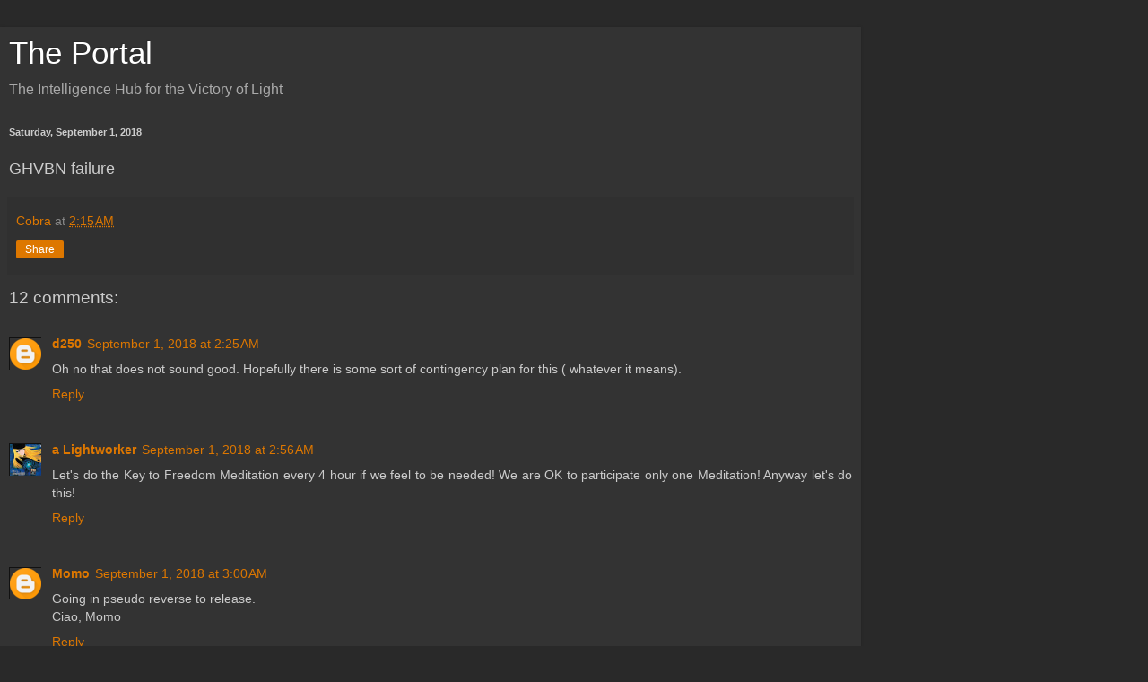

--- FILE ---
content_type: text/html; charset=UTF-8
request_url: https://2012portal.blogspot.com/2018/09/blog-post.html?showComment=1535793939795&m=1
body_size: 12843
content:
<!DOCTYPE html>
<html class='v2' dir='ltr' lang='en'>
<head>
<link href='https://www.blogger.com/static/v1/widgets/3772415480-widget_css_mobile_2_bundle.css' rel='stylesheet' type='text/css'/>
<meta content='width=device-width,initial-scale=1.0,minimum-scale=1.0,maximum-scale=1.0' name='viewport'/>
<meta content='text/html; charset=UTF-8' http-equiv='Content-Type'/>
<meta content='blogger' name='generator'/>
<link href='https://2012portal.blogspot.com/favicon.ico' rel='icon' type='image/x-icon'/>
<link href='http://2012portal.blogspot.com/2018/09/blog-post.html' rel='canonical'/>
<link rel="alternate" type="application/atom+xml" title="The Portal - Atom" href="https://2012portal.blogspot.com/feeds/posts/default" />
<link rel="alternate" type="application/rss+xml" title="The Portal - RSS" href="https://2012portal.blogspot.com/feeds/posts/default?alt=rss" />
<link rel="service.post" type="application/atom+xml" title="The Portal - Atom" href="https://www.blogger.com/feeds/5523850418698260826/posts/default" />

<link rel="alternate" type="application/atom+xml" title="The Portal - Atom" href="https://2012portal.blogspot.com/feeds/3398743147049797306/comments/default" />
<!--Can't find substitution for tag [blog.ieCssRetrofitLinks]-->
<meta content='http://2012portal.blogspot.com/2018/09/blog-post.html' property='og:url'/>
<meta content='The Portal' property='og:title'/>
<meta content=' GHVBN failure  ' property='og:description'/>
<title>The Portal</title>
<style id='page-skin-1' type='text/css'><!--
/*
-----------------------------------------------
Blogger Template Style
Name:     Simple
Designer: Blogger
URL:      www.blogger.com
----------------------------------------------- */
/* Content
----------------------------------------------- */
body {
font: normal normal 12px Arial, Tahoma, Helvetica, FreeSans, sans-serif;
color: #cccccc;
background: #292929 none repeat scroll top left;
padding: 0 10px 10px 10px;
}
html body .region-inner {
min-width: 0;
max-width: 100%;
width: auto;
}
h2 {
font-size: 22px;
}
a:link {
text-decoration:none;
color: #dd7700;
}
a:visited {
text-decoration:none;
color: #cc6600;
}
a:hover {
text-decoration:underline;
color: #cc6600;
}
.body-fauxcolumn-outer .fauxcolumn-inner {
background: transparent none repeat scroll top left;
_background-image: none;
}
.body-fauxcolumn-outer .cap-top {
position: absolute;
z-index: 1;
height: 400px;
width: 100%;
}
.body-fauxcolumn-outer .cap-top .cap-left {
width: 100%;
background: transparent none repeat-x scroll top left;
_background-image: none;
}
.content-outer {
-moz-box-shadow: 0 0 10px rgba(0, 0, 0, .15);
-webkit-box-shadow: 0 0 5px rgba(0, 0, 0, .15);
-goog-ms-box-shadow: 0 0 10px #333333;
box-shadow: 0 0 10px rgba(0, 0, 0, .15);
margin-bottom: 1px;
}
.content-inner {
padding: 10px 10px;
}
.content-inner {
background-color: #333333;
}
/* Header
----------------------------------------------- */
.header-outer {
background: transparent none repeat-x scroll 0 -400px;
_background-image: none;
}
.Header h1 {
font: normal normal 60px Arial, Tahoma, Helvetica, FreeSans, sans-serif;
color: #ffffff;
text-shadow: -1px -1px 1px rgba(0, 0, 0, .2);
}
.Header h1 a {
color: #ffffff;
}
.Header .description {
font-size: 140%;
color: #aaaaaa;
}
.header-inner .Header .titlewrapper {
padding: 22px 30px;
}
.header-inner .Header .descriptionwrapper {
padding: 0 30px;
}
/* Tabs
----------------------------------------------- */
.tabs-inner .section:first-child {
border-top: 1px solid #333333;
}
.tabs-inner .section:first-child ul {
margin-top: -1px;
border-top: 1px solid #333333;
border-left: 0 solid #333333;
border-right: 0 solid #333333;
}
.tabs-inner .widget ul {
background: #222222 none repeat-x scroll 0 -800px;
_background-image: none;
border-bottom: 1px solid #333333;
margin-top: 0;
margin-left: -30px;
margin-right: -30px;
}
.tabs-inner .widget li a {
display: inline-block;
padding: .6em 1em;
font: normal normal 14px Arial, Tahoma, Helvetica, FreeSans, sans-serif;
color: #999999;
border-left: 1px solid #333333;
border-right: 0 solid #333333;
}
.tabs-inner .widget li:first-child a {
border-left: none;
}
.tabs-inner .widget li.selected a, .tabs-inner .widget li a:hover {
color: #ffffff;
background-color: #000000;
text-decoration: none;
}
/* Columns
----------------------------------------------- */
.main-outer {
border-top: 0 solid #404040;
}
.fauxcolumn-left-outer .fauxcolumn-inner {
border-right: 1px solid #404040;
}
.fauxcolumn-right-outer .fauxcolumn-inner {
border-left: 1px solid #404040;
}
/* Headings
----------------------------------------------- */
div.widget > h2,
div.widget h2.title {
margin: 0 0 1em 0;
font: normal bold 11px Arial, Tahoma, Helvetica, FreeSans, sans-serif;
color: #ffffff;
}
/* Widgets
----------------------------------------------- */
.widget .zippy {
color: #999999;
text-shadow: 2px 2px 1px rgba(0, 0, 0, .1);
}
.widget .popular-posts ul {
list-style: none;
}
/* Posts
----------------------------------------------- */
h2.date-header {
font: normal bold 11px Arial, Tahoma, Helvetica, FreeSans, sans-serif;
}
.date-header span {
background-color: transparent;
color: #cccccc;
padding: inherit;
letter-spacing: inherit;
margin: inherit;
}
.main-inner {
padding-top: 30px;
padding-bottom: 30px;
}
.main-inner .column-center-inner {
padding: 0 15px;
}
.main-inner .column-center-inner .section {
margin: 0 15px;
}
.post {
margin: 0 0 25px 0;
}
h3.post-title, .comments h4 {
font: normal normal 22px Arial, Tahoma, Helvetica, FreeSans, sans-serif;
margin: .75em 0 0;
}
.post-body {
font-size: 110%;
line-height: 1.4;
position: relative;
}
.post-body img, .post-body .tr-caption-container, .Profile img, .Image img,
.BlogList .item-thumbnail img {
padding: 0;
background: #111111;
border: 1px solid #111111;
-moz-box-shadow: 1px 1px 5px rgba(0, 0, 0, .1);
-webkit-box-shadow: 1px 1px 5px rgba(0, 0, 0, .1);
box-shadow: 1px 1px 5px rgba(0, 0, 0, .1);
}
.post-body img, .post-body .tr-caption-container {
padding: 1px;
}
.post-body .tr-caption-container {
color: #cccccc;
}
.post-body .tr-caption-container img {
padding: 0;
background: transparent;
border: none;
-moz-box-shadow: 0 0 0 rgba(0, 0, 0, .1);
-webkit-box-shadow: 0 0 0 rgba(0, 0, 0, .1);
box-shadow: 0 0 0 rgba(0, 0, 0, .1);
}
.post-header {
margin: 0 0 1.5em;
line-height: 1.6;
font-size: 90%;
}
.post-footer {
margin: 20px -2px 0;
padding: 5px 10px;
color: #888888;
background-color: #303030;
border-bottom: 1px solid #444444;
line-height: 1.6;
font-size: 90%;
}
#comments .comment-author {
padding-top: 1.5em;
border-top: 1px solid #404040;
background-position: 0 1.5em;
}
#comments .comment-author:first-child {
padding-top: 0;
border-top: none;
}
.avatar-image-container {
margin: .2em 0 0;
}
#comments .avatar-image-container img {
border: 1px solid #111111;
}
/* Comments
----------------------------------------------- */
.comments .comments-content .icon.blog-author {
background-repeat: no-repeat;
background-image: url([data-uri]);
}
.comments .comments-content .loadmore a {
border-top: 1px solid #999999;
border-bottom: 1px solid #999999;
}
.comments .comment-thread.inline-thread {
background-color: #303030;
}
.comments .continue {
border-top: 2px solid #999999;
}
/* Accents
---------------------------------------------- */
.section-columns td.columns-cell {
border-left: 1px solid #404040;
}
.blog-pager {
background: transparent none no-repeat scroll top center;
}
.blog-pager-older-link, .home-link,
.blog-pager-newer-link {
background-color: #333333;
padding: 5px;
}
.footer-outer {
border-top: 0 dashed #bbbbbb;
}
/* Mobile
----------------------------------------------- */
body.mobile  {
background-size: auto;
}
.mobile .body-fauxcolumn-outer {
background: transparent none repeat scroll top left;
}
.mobile .body-fauxcolumn-outer .cap-top {
background-size: 100% auto;
}
.mobile .content-outer {
-webkit-box-shadow: 0 0 3px rgba(0, 0, 0, .15);
box-shadow: 0 0 3px rgba(0, 0, 0, .15);
}
.mobile .tabs-inner .widget ul {
margin-left: 0;
margin-right: 0;
}
.mobile .post {
margin: 0;
}
.mobile .main-inner .column-center-inner .section {
margin: 0;
}
.mobile .date-header span {
padding: 0.1em 10px;
margin: 0 -10px;
}
.mobile h3.post-title {
margin: 0;
}
.mobile .blog-pager {
background: transparent none no-repeat scroll top center;
}
.mobile .footer-outer {
border-top: none;
}
.mobile .main-inner, .mobile .footer-inner {
background-color: #333333;
}
.mobile-index-contents {
color: #cccccc;
}
.mobile-link-button {
background-color: #dd7700;
}
.mobile-link-button a:link, .mobile-link-button a:visited {
color: #ffffff;
}
.mobile .tabs-inner .section:first-child {
border-top: none;
}
.mobile .tabs-inner .PageList .widget-content {
background-color: #000000;
color: #ffffff;
border-top: 1px solid #333333;
border-bottom: 1px solid #333333;
}
.mobile .tabs-inner .PageList .widget-content .pagelist-arrow {
border-left: 1px solid #333333;
}

--></style>
<style id='template-skin-1' type='text/css'><!--
body {
min-width: 960px;
}
.content-outer, .content-fauxcolumn-outer, .region-inner {
min-width: 960px;
max-width: 960px;
_width: 960px;
}
.main-inner .columns {
padding-left: 0;
padding-right: 0;
}
.main-inner .fauxcolumn-center-outer {
left: 0;
right: 0;
/* IE6 does not respect left and right together */
_width: expression(this.parentNode.offsetWidth -
parseInt("0") -
parseInt("0") + 'px');
}
.main-inner .fauxcolumn-left-outer {
width: 0;
}
.main-inner .fauxcolumn-right-outer {
width: 0;
}
.main-inner .column-left-outer {
width: 0;
right: 100%;
margin-left: -0;
}
.main-inner .column-right-outer {
width: 0;
margin-right: -0;
}
#layout {
min-width: 0;
}
#layout .content-outer {
min-width: 0;
width: 800px;
}
#layout .region-inner {
min-width: 0;
width: auto;
}
body#layout div.add_widget {
padding: 8px;
}
body#layout div.add_widget a {
margin-left: 32px;
}
--></style>
<link href='https://www.blogger.com/dyn-css/authorization.css?targetBlogID=5523850418698260826&amp;zx=4ed96b05-5018-4572-bf49-5e7195bd2bf6' media='none' onload='if(media!=&#39;all&#39;)media=&#39;all&#39;' rel='stylesheet'/><noscript><link href='https://www.blogger.com/dyn-css/authorization.css?targetBlogID=5523850418698260826&amp;zx=4ed96b05-5018-4572-bf49-5e7195bd2bf6' rel='stylesheet'/></noscript>
<meta name='google-adsense-platform-account' content='ca-host-pub-1556223355139109'/>
<meta name='google-adsense-platform-domain' content='blogspot.com'/>

<!-- data-ad-client=ca-pub-0211991092795331 -->

</head>
<body class='loading mobile variant-dark'>
<div class='navbar section' id='navbar' name='Navbar'><div class='widget Navbar' data-version='1' id='Navbar1'><script type="text/javascript">
    function setAttributeOnload(object, attribute, val) {
      if(window.addEventListener) {
        window.addEventListener('load',
          function(){ object[attribute] = val; }, false);
      } else {
        window.attachEvent('onload', function(){ object[attribute] = val; });
      }
    }
  </script>
<script type="text/javascript">
(function() {
var script = document.createElement('script');
script.type = 'text/javascript';
script.src = '//pagead2.googlesyndication.com/pagead/js/google_top_exp.js';
var head = document.getElementsByTagName('head')[0];
if (head) {
head.appendChild(script);
}})();
</script>
</div></div>
<div class='body-fauxcolumns'>
<div class='fauxcolumn-outer body-fauxcolumn-outer'>
<div class='cap-top'>
<div class='cap-left'></div>
<div class='cap-right'></div>
</div>
<div class='fauxborder-left'>
<div class='fauxborder-right'></div>
<div class='fauxcolumn-inner'>
</div>
</div>
<div class='cap-bottom'>
<div class='cap-left'></div>
<div class='cap-right'></div>
</div>
</div>
</div>
<div class='content'>
<div class='content-fauxcolumns'>
<div class='fauxcolumn-outer content-fauxcolumn-outer'>
<div class='cap-top'>
<div class='cap-left'></div>
<div class='cap-right'></div>
</div>
<div class='fauxborder-left'>
<div class='fauxborder-right'></div>
<div class='fauxcolumn-inner'>
</div>
</div>
<div class='cap-bottom'>
<div class='cap-left'></div>
<div class='cap-right'></div>
</div>
</div>
</div>
<div class='content-outer'>
<div class='content-cap-top cap-top'>
<div class='cap-left'></div>
<div class='cap-right'></div>
</div>
<div class='fauxborder-left content-fauxborder-left'>
<div class='fauxborder-right content-fauxborder-right'></div>
<div class='content-inner'>
<header>
<div class='header-outer'>
<div class='header-cap-top cap-top'>
<div class='cap-left'></div>
<div class='cap-right'></div>
</div>
<div class='fauxborder-left header-fauxborder-left'>
<div class='fauxborder-right header-fauxborder-right'></div>
<div class='region-inner header-inner'>
<div class='header section' id='header' name='Header'><div class='widget Header' data-version='1' id='Header1'>
<div id='header-inner'>
<div class='titlewrapper' style='background: transparent'>
<h1 class='title' style='background: transparent; border-width: 0px'>
<a href='https://2012portal.blogspot.com/?m=1'>
The Portal
</a>
</h1>
</div>
<div class='descriptionwrapper'>
<p class='description'><span>The Intelligence Hub for the Victory of Light </span></p>
</div>
</div>
</div></div>
</div>
</div>
<div class='header-cap-bottom cap-bottom'>
<div class='cap-left'></div>
<div class='cap-right'></div>
</div>
</div>
</header>
<div class='tabs-outer'>
<div class='tabs-cap-top cap-top'>
<div class='cap-left'></div>
<div class='cap-right'></div>
</div>
<div class='fauxborder-left tabs-fauxborder-left'>
<div class='fauxborder-right tabs-fauxborder-right'></div>
<div class='region-inner tabs-inner'>
<div class='tabs no-items section' id='crosscol' name='Cross-Column'></div>
<div class='tabs no-items section' id='crosscol-overflow' name='Cross-Column 2'></div>
</div>
</div>
<div class='tabs-cap-bottom cap-bottom'>
<div class='cap-left'></div>
<div class='cap-right'></div>
</div>
</div>
<div class='main-outer'>
<div class='main-cap-top cap-top'>
<div class='cap-left'></div>
<div class='cap-right'></div>
</div>
<div class='fauxborder-left main-fauxborder-left'>
<div class='fauxborder-right main-fauxborder-right'></div>
<div class='region-inner main-inner'>
<div class='columns fauxcolumns'>
<div class='fauxcolumn-outer fauxcolumn-center-outer'>
<div class='cap-top'>
<div class='cap-left'></div>
<div class='cap-right'></div>
</div>
<div class='fauxborder-left'>
<div class='fauxborder-right'></div>
<div class='fauxcolumn-inner'>
</div>
</div>
<div class='cap-bottom'>
<div class='cap-left'></div>
<div class='cap-right'></div>
</div>
</div>
<div class='fauxcolumn-outer fauxcolumn-left-outer'>
<div class='cap-top'>
<div class='cap-left'></div>
<div class='cap-right'></div>
</div>
<div class='fauxborder-left'>
<div class='fauxborder-right'></div>
<div class='fauxcolumn-inner'>
</div>
</div>
<div class='cap-bottom'>
<div class='cap-left'></div>
<div class='cap-right'></div>
</div>
</div>
<div class='fauxcolumn-outer fauxcolumn-right-outer'>
<div class='cap-top'>
<div class='cap-left'></div>
<div class='cap-right'></div>
</div>
<div class='fauxborder-left'>
<div class='fauxborder-right'></div>
<div class='fauxcolumn-inner'>
</div>
</div>
<div class='cap-bottom'>
<div class='cap-left'></div>
<div class='cap-right'></div>
</div>
</div>
<!-- corrects IE6 width calculation -->
<div class='columns-inner'>
<div class='column-center-outer'>
<div class='column-center-inner'>
<div class='main section' id='main' name='Main'><div class='widget Blog' data-version='1' id='Blog1'>
<div class='blog-posts hfeed'>
<div class='date-outer'>
<h2 class='date-header'><span>Saturday, September 1, 2018</span></h2>
<div class='date-posts'>
<div class='post-outer'>
<div class='post hentry uncustomized-post-template' itemscope='itemscope' itemtype='http://schema.org/BlogPosting'>
<meta content='5523850418698260826' itemprop='blogId'/>
<meta content='3398743147049797306' itemprop='postId'/>
<a name='3398743147049797306'></a>
<div class='post-header'>
<div class='post-header-line-1'></div>
</div>
<div class='post-body entry-content' id='post-body-3398743147049797306' itemprop='articleBody'>
<div dir="ltr" style="text-align: left;" trbidi="on">
<span style="font-size: large;"><span style="font-family: Arial, Helvetica, sans-serif;">GHVBN failure</span></span></div>
<div style='clear: both;'></div>
</div>
<div class='post-footer'>
<div class='post-footer-line post-footer-line-1'>
<span class='post-author vcard'>
<span class='fn' itemprop='author' itemscope='itemscope' itemtype='http://schema.org/Person'>
<meta content='https://www.blogger.com/profile/17475861052651288889' itemprop='url'/>
<a href='https://www.blogger.com/profile/17475861052651288889' rel='author' title='author profile'>
<span itemprop='name'>Cobra</span>
</a>
</span>
</span>
<span class='post-timestamp'>
at
<meta content='http://2012portal.blogspot.com/2018/09/blog-post.html' itemprop='url'/>
<a class='timestamp-link' href='https://2012portal.blogspot.com/2018/09/blog-post.html?m=1' rel='bookmark' title='permanent link'><abbr class='published' itemprop='datePublished' title='2018-09-01T02:15:00-07:00'>2:15&#8239;AM</abbr></a>
</span>
<span class='post-comment-link'>
</span>
</div>
<div class='post-footer-line post-footer-line-2'>
<div class='mobile-link-button goog-inline-block' id='mobile-share-button'>
<a href='javascript:void(0);'>Share</a>
</div>
</div>
</div>
</div>
<div class='comments' id='comments'>
<a name='comments'></a>
<h4>12 comments:</h4>
<div class='comments-content'>
<script async='async' src='' type='text/javascript'></script>
<script type='text/javascript'>
    (function() {
      var items = null;
      var msgs = null;
      var config = {};

// <![CDATA[
      var cursor = null;
      if (items && items.length > 0) {
        cursor = parseInt(items[items.length - 1].timestamp) + 1;
      }

      var bodyFromEntry = function(entry) {
        var text = (entry &&
                    ((entry.content && entry.content.$t) ||
                     (entry.summary && entry.summary.$t))) ||
            '';
        if (entry && entry.gd$extendedProperty) {
          for (var k in entry.gd$extendedProperty) {
            if (entry.gd$extendedProperty[k].name == 'blogger.contentRemoved') {
              return '<span class="deleted-comment">' + text + '</span>';
            }
          }
        }
        return text;
      }

      var parse = function(data) {
        cursor = null;
        var comments = [];
        if (data && data.feed && data.feed.entry) {
          for (var i = 0, entry; entry = data.feed.entry[i]; i++) {
            var comment = {};
            // comment ID, parsed out of the original id format
            var id = /blog-(\d+).post-(\d+)/.exec(entry.id.$t);
            comment.id = id ? id[2] : null;
            comment.body = bodyFromEntry(entry);
            comment.timestamp = Date.parse(entry.published.$t) + '';
            if (entry.author && entry.author.constructor === Array) {
              var auth = entry.author[0];
              if (auth) {
                comment.author = {
                  name: (auth.name ? auth.name.$t : undefined),
                  profileUrl: (auth.uri ? auth.uri.$t : undefined),
                  avatarUrl: (auth.gd$image ? auth.gd$image.src : undefined)
                };
              }
            }
            if (entry.link) {
              if (entry.link[2]) {
                comment.link = comment.permalink = entry.link[2].href;
              }
              if (entry.link[3]) {
                var pid = /.*comments\/default\/(\d+)\?.*/.exec(entry.link[3].href);
                if (pid && pid[1]) {
                  comment.parentId = pid[1];
                }
              }
            }
            comment.deleteclass = 'item-control blog-admin';
            if (entry.gd$extendedProperty) {
              for (var k in entry.gd$extendedProperty) {
                if (entry.gd$extendedProperty[k].name == 'blogger.itemClass') {
                  comment.deleteclass += ' ' + entry.gd$extendedProperty[k].value;
                } else if (entry.gd$extendedProperty[k].name == 'blogger.displayTime') {
                  comment.displayTime = entry.gd$extendedProperty[k].value;
                }
              }
            }
            comments.push(comment);
          }
        }
        return comments;
      };

      var paginator = function(callback) {
        if (hasMore()) {
          var url = config.feed + '?alt=json&v=2&orderby=published&reverse=false&max-results=50';
          if (cursor) {
            url += '&published-min=' + new Date(cursor).toISOString();
          }
          window.bloggercomments = function(data) {
            var parsed = parse(data);
            cursor = parsed.length < 50 ? null
                : parseInt(parsed[parsed.length - 1].timestamp) + 1
            callback(parsed);
            window.bloggercomments = null;
          }
          url += '&callback=bloggercomments';
          var script = document.createElement('script');
          script.type = 'text/javascript';
          script.src = url;
          document.getElementsByTagName('head')[0].appendChild(script);
        }
      };
      var hasMore = function() {
        return !!cursor;
      };
      var getMeta = function(key, comment) {
        if ('iswriter' == key) {
          var matches = !!comment.author
              && comment.author.name == config.authorName
              && comment.author.profileUrl == config.authorUrl;
          return matches ? 'true' : '';
        } else if ('deletelink' == key) {
          return config.baseUri + '/comment/delete/'
               + config.blogId + '/' + comment.id;
        } else if ('deleteclass' == key) {
          return comment.deleteclass;
        }
        return '';
      };

      var replybox = null;
      var replyUrlParts = null;
      var replyParent = undefined;

      var onReply = function(commentId, domId) {
        if (replybox == null) {
          // lazily cache replybox, and adjust to suit this style:
          replybox = document.getElementById('comment-editor');
          if (replybox != null) {
            replybox.height = '250px';
            replybox.style.display = 'block';
            replyUrlParts = replybox.src.split('#');
          }
        }
        if (replybox && (commentId !== replyParent)) {
          replybox.src = '';
          document.getElementById(domId).insertBefore(replybox, null);
          replybox.src = replyUrlParts[0]
              + (commentId ? '&parentID=' + commentId : '')
              + '#' + replyUrlParts[1];
          replyParent = commentId;
        }
      };

      var hash = (window.location.hash || '#').substring(1);
      var startThread, targetComment;
      if (/^comment-form_/.test(hash)) {
        startThread = hash.substring('comment-form_'.length);
      } else if (/^c[0-9]+$/.test(hash)) {
        targetComment = hash.substring(1);
      }

      // Configure commenting API:
      var configJso = {
        'maxDepth': config.maxThreadDepth
      };
      var provider = {
        'id': config.postId,
        'data': items,
        'loadNext': paginator,
        'hasMore': hasMore,
        'getMeta': getMeta,
        'onReply': onReply,
        'rendered': true,
        'initComment': targetComment,
        'initReplyThread': startThread,
        'config': configJso,
        'messages': msgs
      };

      var render = function() {
        if (window.goog && window.goog.comments) {
          var holder = document.getElementById('comment-holder');
          window.goog.comments.render(holder, provider);
        }
      };

      // render now, or queue to render when library loads:
      if (window.goog && window.goog.comments) {
        render();
      } else {
        window.goog = window.goog || {};
        window.goog.comments = window.goog.comments || {};
        window.goog.comments.loadQueue = window.goog.comments.loadQueue || [];
        window.goog.comments.loadQueue.push(render);
      }
    })();
// ]]>
  </script>
<div id='comment-holder'>
<div class="comment-thread toplevel-thread"><ol id="top-ra"><li class="comment" id="c298283230538316773"><div class="avatar-image-container"><img src="//www.blogger.com/img/blogger_logo_round_35.png" alt=""/></div><div class="comment-block"><div class="comment-header"><cite class="user"><a href="https://www.blogger.com/profile/11843776838859066150" rel="nofollow">d250</a></cite><span class="icon user "></span><span class="datetime secondary-text"><a rel="nofollow" href="https://2012portal.blogspot.com/2018/09/blog-post.html?showComment=1535793939795&amp;m=1#c298283230538316773">September 1, 2018 at 2:25&#8239;AM</a></span></div><p class="comment-content">Oh no that does not sound good. Hopefully there is some sort of contingency plan for this ( whatever it means). </p><span class="comment-actions secondary-text"><a class="comment-reply" target="_self" data-comment-id="298283230538316773">Reply</a><span class="item-control blog-admin blog-admin pid-664382371"><a target="_self" href="https://www.blogger.com/comment/delete/5523850418698260826/298283230538316773">Delete</a></span></span></div><div class="comment-replies"><div id="c298283230538316773-rt" class="comment-thread inline-thread hidden"><span class="thread-toggle thread-expanded"><span class="thread-arrow"></span><span class="thread-count"><a target="_self">Replies</a></span></span><ol id="c298283230538316773-ra" class="thread-chrome thread-expanded"><div></div><div id="c298283230538316773-continue" class="continue"><a class="comment-reply" target="_self" data-comment-id="298283230538316773">Reply</a></div></ol></div></div><div class="comment-replybox-single" id="c298283230538316773-ce"></div></li><li class="comment" id="c8512767181859562412"><div class="avatar-image-container"><img src="//blogger.googleusercontent.com/img/b/R29vZ2xl/AVvXsEhrn1470nCqrPW0h97cQYLbYDmMrbn4YhSgQAI9iHbEe2sGKR2BBCrSCvm3xLiUnWoLL-mflD1-p02wRoe8AYqAGBEAcTyxOyvRSbIaT0XHPYaJpZxyCSbqVNqF0ov173w/s45-c/%E3%83%A1%E3%83%BC%E3%83%86%E3%83%AB+5ugBmDQDoWEHBgN3RAOjolxnXAiBu5AWiFnBtQ7s.jpeg" alt=""/></div><div class="comment-block"><div class="comment-header"><cite class="user"><a href="https://www.blogger.com/profile/02212306261419444114" rel="nofollow">a Lightworker</a></cite><span class="icon user "></span><span class="datetime secondary-text"><a rel="nofollow" href="https://2012portal.blogspot.com/2018/09/blog-post.html?showComment=1535795776563&amp;m=1#c8512767181859562412">September 1, 2018 at 2:56&#8239;AM</a></span></div><p class="comment-content">Let&#39;s do the Key to Freedom Meditation every 4 hour if we feel to be needed! We are OK to participate only one Meditation! Anyway let&#39;s do this! </p><span class="comment-actions secondary-text"><a class="comment-reply" target="_self" data-comment-id="8512767181859562412">Reply</a><span class="item-control blog-admin blog-admin pid-2081474134"><a target="_self" href="https://www.blogger.com/comment/delete/5523850418698260826/8512767181859562412">Delete</a></span></span></div><div class="comment-replies"><div id="c8512767181859562412-rt" class="comment-thread inline-thread hidden"><span class="thread-toggle thread-expanded"><span class="thread-arrow"></span><span class="thread-count"><a target="_self">Replies</a></span></span><ol id="c8512767181859562412-ra" class="thread-chrome thread-expanded"><div></div><div id="c8512767181859562412-continue" class="continue"><a class="comment-reply" target="_self" data-comment-id="8512767181859562412">Reply</a></div></ol></div></div><div class="comment-replybox-single" id="c8512767181859562412-ce"></div></li><li class="comment" id="c3709521677107023923"><div class="avatar-image-container"><img src="//www.blogger.com/img/blogger_logo_round_35.png" alt=""/></div><div class="comment-block"><div class="comment-header"><cite class="user"><a href="https://www.blogger.com/profile/09766992133351819339" rel="nofollow">Momo</a></cite><span class="icon user "></span><span class="datetime secondary-text"><a rel="nofollow" href="https://2012portal.blogspot.com/2018/09/blog-post.html?showComment=1535796038139&amp;m=1#c3709521677107023923">September 1, 2018 at 3:00&#8239;AM</a></span></div><p class="comment-content">Going in pseudo reverse to release. <br>Ciao, Momo</p><span class="comment-actions secondary-text"><a class="comment-reply" target="_self" data-comment-id="3709521677107023923">Reply</a><span class="item-control blog-admin blog-admin pid-483506558"><a target="_self" href="https://www.blogger.com/comment/delete/5523850418698260826/3709521677107023923">Delete</a></span></span></div><div class="comment-replies"><div id="c3709521677107023923-rt" class="comment-thread inline-thread hidden"><span class="thread-toggle thread-expanded"><span class="thread-arrow"></span><span class="thread-count"><a target="_self">Replies</a></span></span><ol id="c3709521677107023923-ra" class="thread-chrome thread-expanded"><div></div><div id="c3709521677107023923-continue" class="continue"><a class="comment-reply" target="_self" data-comment-id="3709521677107023923">Reply</a></div></ol></div></div><div class="comment-replybox-single" id="c3709521677107023923-ce"></div></li><li class="comment" id="c3080969887335003485"><div class="avatar-image-container"><img src="//www.blogger.com/img/blogger_logo_round_35.png" alt=""/></div><div class="comment-block"><div class="comment-header"><cite class="user"><a href="https://www.blogger.com/profile/15060327555585920720" rel="nofollow">DH</a></cite><span class="icon user "></span><span class="datetime secondary-text"><a rel="nofollow" href="https://2012portal.blogspot.com/2018/09/blog-post.html?showComment=1535800385151&amp;m=1#c3080969887335003485">September 1, 2018 at 4:13&#8239;AM</a></span></div><p class="comment-content">Fyi people... <br><br>&quot;Sats Offline include: Corona 1,4, 8, &amp; 16 are dark. (NOTE: CORONA SATS ARE THE DIGITAL &quot;KEYHOLE&quot; REPLACEMENTS FOR THE ORIGINAL DECOMMISSIONED PROGRAM OF THE SAME NAME&quot;<br><br>http://www.rumormillnews.com/cgi-bin/forum.cgi?read=106494</p><span class="comment-actions secondary-text"><a class="comment-reply" target="_self" data-comment-id="3080969887335003485">Reply</a><span class="item-control blog-admin blog-admin pid-1587003914"><a target="_self" href="https://www.blogger.com/comment/delete/5523850418698260826/3080969887335003485">Delete</a></span></span></div><div class="comment-replies"><div id="c3080969887335003485-rt" class="comment-thread inline-thread hidden"><span class="thread-toggle thread-expanded"><span class="thread-arrow"></span><span class="thread-count"><a target="_self">Replies</a></span></span><ol id="c3080969887335003485-ra" class="thread-chrome thread-expanded"><div></div><div id="c3080969887335003485-continue" class="continue"><a class="comment-reply" target="_self" data-comment-id="3080969887335003485">Reply</a></div></ol></div></div><div class="comment-replybox-single" id="c3080969887335003485-ce"></div></li><li class="comment" id="c8859597687469102004"><div class="avatar-image-container"><img src="//blogger.googleusercontent.com/img/b/R29vZ2xl/AVvXsEhrn1470nCqrPW0h97cQYLbYDmMrbn4YhSgQAI9iHbEe2sGKR2BBCrSCvm3xLiUnWoLL-mflD1-p02wRoe8AYqAGBEAcTyxOyvRSbIaT0XHPYaJpZxyCSbqVNqF0ov173w/s45-c/%E3%83%A1%E3%83%BC%E3%83%86%E3%83%AB+5ugBmDQDoWEHBgN3RAOjolxnXAiBu5AWiFnBtQ7s.jpeg" alt=""/></div><div class="comment-block"><div class="comment-header"><cite class="user"><a href="https://www.blogger.com/profile/02212306261419444114" rel="nofollow">a Lightworker</a></cite><span class="icon user "></span><span class="datetime secondary-text"><a rel="nofollow" href="https://2012portal.blogspot.com/2018/09/blog-post.html?showComment=1535802536603&amp;m=1#c8859597687469102004">September 1, 2018 at 4:48&#8239;AM</a></span></div><p class="comment-content">Collapse of the Earth might lead to collapse of the whole of the Universe? The Light Forces will not imagine it. </p><span class="comment-actions secondary-text"><a class="comment-reply" target="_self" data-comment-id="8859597687469102004">Reply</a><span class="item-control blog-admin blog-admin pid-2081474134"><a target="_self" href="https://www.blogger.com/comment/delete/5523850418698260826/8859597687469102004">Delete</a></span></span></div><div class="comment-replies"><div id="c8859597687469102004-rt" class="comment-thread inline-thread"><span class="thread-toggle thread-expanded"><span class="thread-arrow"></span><span class="thread-count"><a target="_self">Replies</a></span></span><ol id="c8859597687469102004-ra" class="thread-chrome thread-expanded"><div><li class="comment" id="c3132614724438925457"><div class="avatar-image-container"><img src="//www.blogger.com/img/blogger_logo_round_35.png" alt=""/></div><div class="comment-block"><div class="comment-header"><cite class="user"><a href="https://www.blogger.com/profile/10737183485965783001" rel="nofollow">Sherman</a></cite><span class="icon user "></span><span class="datetime secondary-text"><a rel="nofollow" href="https://2012portal.blogspot.com/2018/09/blog-post.html?showComment=1535806625570&amp;m=1#c3132614724438925457">September 1, 2018 at 5:57&#8239;AM</a></span></div><p class="comment-content">Doubt it, earth is but one planet, it is not the center of the universe.</p><span class="comment-actions secondary-text"><span class="item-control blog-admin blog-admin pid-1763392328"><a target="_self" href="https://www.blogger.com/comment/delete/5523850418698260826/3132614724438925457">Delete</a></span></span></div><div class="comment-replies"><div id="c3132614724438925457-rt" class="comment-thread inline-thread hidden"><span class="thread-toggle thread-expanded"><span class="thread-arrow"></span><span class="thread-count"><a target="_self">Replies</a></span></span><ol id="c3132614724438925457-ra" class="thread-chrome thread-expanded"><div></div><div id="c3132614724438925457-continue" class="continue"><a class="comment-reply" target="_self" data-comment-id="3132614724438925457">Reply</a></div></ol></div></div><div class="comment-replybox-single" id="c3132614724438925457-ce"></div></li><li class="comment" id="c266963764380959681"><div class="avatar-image-container"><img src="//www.blogger.com/img/blogger_logo_round_35.png" alt=""/></div><div class="comment-block"><div class="comment-header"><cite class="user"><a href="https://www.blogger.com/profile/04587881933949721382" rel="nofollow">Unknown</a></cite><span class="icon user "></span><span class="datetime secondary-text"><a rel="nofollow" href="https://2012portal.blogspot.com/2018/09/blog-post.html?showComment=1535833817327&amp;m=1#c266963764380959681">September 1, 2018 at 1:30&#8239;PM</a></span></div><p class="comment-content">only planet of free choice in this galaxy. pleiadeans preceded us.</p><span class="comment-actions secondary-text"><span class="item-control blog-admin blog-admin pid-1855429096"><a target="_self" href="https://www.blogger.com/comment/delete/5523850418698260826/266963764380959681">Delete</a></span></span></div><div class="comment-replies"><div id="c266963764380959681-rt" class="comment-thread inline-thread hidden"><span class="thread-toggle thread-expanded"><span class="thread-arrow"></span><span class="thread-count"><a target="_self">Replies</a></span></span><ol id="c266963764380959681-ra" class="thread-chrome thread-expanded"><div></div><div id="c266963764380959681-continue" class="continue"><a class="comment-reply" target="_self" data-comment-id="266963764380959681">Reply</a></div></ol></div></div><div class="comment-replybox-single" id="c266963764380959681-ce"></div></li><li class="comment" id="c7683306139459122594"><div class="avatar-image-container"><img src="//www.blogger.com/img/blogger_logo_round_35.png" alt=""/></div><div class="comment-block"><div class="comment-header"><cite class="user"><a href="https://www.blogger.com/profile/10737183485965783001" rel="nofollow">Sherman</a></cite><span class="icon user "></span><span class="datetime secondary-text"><a rel="nofollow" href="https://2012portal.blogspot.com/2018/09/blog-post.html?showComment=1535837135148&amp;m=1#c7683306139459122594">September 1, 2018 at 2:25&#8239;PM</a></span></div><p class="comment-content">I HIGHLY doubt it.<br><br>There&#39;s choice throughout the universe.  </p><span class="comment-actions secondary-text"><span class="item-control blog-admin blog-admin pid-1763392328"><a target="_self" href="https://www.blogger.com/comment/delete/5523850418698260826/7683306139459122594">Delete</a></span></span></div><div class="comment-replies"><div id="c7683306139459122594-rt" class="comment-thread inline-thread hidden"><span class="thread-toggle thread-expanded"><span class="thread-arrow"></span><span class="thread-count"><a target="_self">Replies</a></span></span><ol id="c7683306139459122594-ra" class="thread-chrome thread-expanded"><div></div><div id="c7683306139459122594-continue" class="continue"><a class="comment-reply" target="_self" data-comment-id="7683306139459122594">Reply</a></div></ol></div></div><div class="comment-replybox-single" id="c7683306139459122594-ce"></div></li></div><div id="c8859597687469102004-continue" class="continue"><a class="comment-reply" target="_self" data-comment-id="8859597687469102004">Reply</a></div></ol></div></div><div class="comment-replybox-single" id="c8859597687469102004-ce"></div></li><li class="comment" id="c7324783359298303395"><div class="avatar-image-container"><img src="//www.blogger.com/img/blogger_logo_round_35.png" alt=""/></div><div class="comment-block"><div class="comment-header"><cite class="user"><a href="https://www.blogger.com/profile/03626797998209989371" rel="nofollow">Unknown</a></cite><span class="icon user "></span><span class="datetime secondary-text"><a rel="nofollow" href="https://2012portal.blogspot.com/2018/09/blog-post.html?showComment=1535803296260&amp;m=1#c7324783359298303395">September 1, 2018 at 5:01&#8239;AM</a></span></div><p class="comment-content">It is normal for it to fail, because there is a relationship with the critical human mass and the existing consciousness.<br><br>There is still a long or short path ... will it depend on the human race?<br><br>It was always like this.<br><br>We will continue fighting until our last breath of LOVE</p><span class="comment-actions secondary-text"><a class="comment-reply" target="_self" data-comment-id="7324783359298303395">Reply</a><span class="item-control blog-admin blog-admin pid-609380840"><a target="_self" href="https://www.blogger.com/comment/delete/5523850418698260826/7324783359298303395">Delete</a></span></span></div><div class="comment-replies"><div id="c7324783359298303395-rt" class="comment-thread inline-thread hidden"><span class="thread-toggle thread-expanded"><span class="thread-arrow"></span><span class="thread-count"><a target="_self">Replies</a></span></span><ol id="c7324783359298303395-ra" class="thread-chrome thread-expanded"><div></div><div id="c7324783359298303395-continue" class="continue"><a class="comment-reply" target="_self" data-comment-id="7324783359298303395">Reply</a></div></ol></div></div><div class="comment-replybox-single" id="c7324783359298303395-ce"></div></li><li class="comment" id="c6813624730846929198"><div class="avatar-image-container"><img src="//www.blogger.com/img/blogger_logo_round_35.png" alt=""/></div><div class="comment-block"><div class="comment-header"><cite class="user"><a href="https://www.blogger.com/profile/04406598934586760355" rel="nofollow">神明</a></cite><span class="icon user "></span><span class="datetime secondary-text"><a rel="nofollow" href="https://2012portal.blogspot.com/2018/09/blog-post.html?showComment=1535812883374&amp;m=1#c6813624730846929198">September 1, 2018 at 7:41&#8239;AM</a></span></div><p class="comment-content">1&#12290;地球不会崩溃&#65292;不论是白方和黑方都不会让它发生&#12290;黑方只是在用它吓唬白方&#65292;如果白方和地球上的万生万物能够很好的统一起来&#65292;我们就能够用我们的灵魂自由意志要求源头直接神圣干预&#12290;2&#12290;这个就是黑方拼死也不让我们人类之间的联合以及不让白方和地球联合的唯一一个原因&#12290;3&#12290;目前为止黑方的威胁还是对我们有用的&#12290;这就是我们依然还在胜利的路上的原因&#12290;4&#12290;黑方不怕我们在胜利的路上&#65292;而且它们非常愿意看到我们永远在胜利的路上&#65292;而不是&#8212;胜利&#8212;</p><span class="comment-actions secondary-text"><a class="comment-reply" target="_self" data-comment-id="6813624730846929198">Reply</a><span class="item-control blog-admin blog-admin pid-1586321242"><a target="_self" href="https://www.blogger.com/comment/delete/5523850418698260826/6813624730846929198">Delete</a></span></span></div><div class="comment-replies"><div id="c6813624730846929198-rt" class="comment-thread inline-thread"><span class="thread-toggle thread-expanded"><span class="thread-arrow"></span><span class="thread-count"><a target="_self">Replies</a></span></span><ol id="c6813624730846929198-ra" class="thread-chrome thread-expanded"><div><li class="comment" id="c4008487562526006730"><div class="avatar-image-container"><img src="//blogger.googleusercontent.com/img/b/R29vZ2xl/AVvXsEj2rDbqsVxZ2P1_Qc8JJCwMOPfAYVlfrbpyO1jnTfdK0e-V_RQ_rKDKrk1OFaeOu8vmefFh6kUsN4fVkebb7RW7TpHkbgOv_oOpK5IsSZZvhCt1CCwgGnUzeFVYHq5vPg/s45-c/PXL_20211231_000736484.jpg" alt=""/></div><div class="comment-block"><div class="comment-header"><cite class="user"><a href="https://www.blogger.com/profile/05596063788986037993" rel="nofollow">DougJamesVOTL</a></cite><span class="icon user "></span><span class="datetime secondary-text"><a rel="nofollow" href="https://2012portal.blogspot.com/2018/09/blog-post.html?showComment=1535835529446&amp;m=1#c4008487562526006730">September 1, 2018 at 1:58&#8239;PM</a></span></div><p class="comment-content">I have no idea what this says but I love it just the same as I know we are all connected and soon no more language barriers! </p><span class="comment-actions secondary-text"><span class="item-control blog-admin blog-admin pid-2113256120"><a target="_self" href="https://www.blogger.com/comment/delete/5523850418698260826/4008487562526006730">Delete</a></span></span></div><div class="comment-replies"><div id="c4008487562526006730-rt" class="comment-thread inline-thread hidden"><span class="thread-toggle thread-expanded"><span class="thread-arrow"></span><span class="thread-count"><a target="_self">Replies</a></span></span><ol id="c4008487562526006730-ra" class="thread-chrome thread-expanded"><div></div><div id="c4008487562526006730-continue" class="continue"><a class="comment-reply" target="_self" data-comment-id="4008487562526006730">Reply</a></div></ol></div></div><div class="comment-replybox-single" id="c4008487562526006730-ce"></div></li></div><div id="c6813624730846929198-continue" class="continue"><a class="comment-reply" target="_self" data-comment-id="6813624730846929198">Reply</a></div></ol></div></div><div class="comment-replybox-single" id="c6813624730846929198-ce"></div></li><li class="comment" id="c2853625190175379920"><div class="avatar-image-container"><img src="//www.blogger.com/img/blogger_logo_round_35.png" alt=""/></div><div class="comment-block"><div class="comment-header"><cite class="user"><a href="https://www.blogger.com/profile/05930847799644391994" rel="nofollow">johngro</a></cite><span class="icon user "></span><span class="datetime secondary-text"><a rel="nofollow" href="https://2012portal.blogspot.com/2018/09/blog-post.html?showComment=1535818314359&amp;m=1#c2853625190175379920">September 1, 2018 at 9:11&#8239;AM</a></span></div><p class="comment-content">Translation from above:<br><br>1. Earth cannot collapse, the white and black will not make it occur. The black in using it frightens the white, if the ten thousand on white and Earth live the myriad things to be able very good unification, we can request the source direct sacred intervention with our soul free wills. 2. This is the black at risk of life does not let union between our humanity as well as does not let the only reason of white and Earth union. 3. The threat of black is so far useful to us. This is we still also in victory the reason on road. 4. The black does not fear us on the road of victory, moreover they are willing to see us forever on the road of victory, but is not - victory -</p><span class="comment-actions secondary-text"><a class="comment-reply" target="_self" data-comment-id="2853625190175379920">Reply</a><span class="item-control blog-admin blog-admin pid-1886434165"><a target="_self" href="https://www.blogger.com/comment/delete/5523850418698260826/2853625190175379920">Delete</a></span></span></div><div class="comment-replies"><div id="c2853625190175379920-rt" class="comment-thread inline-thread hidden"><span class="thread-toggle thread-expanded"><span class="thread-arrow"></span><span class="thread-count"><a target="_self">Replies</a></span></span><ol id="c2853625190175379920-ra" class="thread-chrome thread-expanded"><div></div><div id="c2853625190175379920-continue" class="continue"><a class="comment-reply" target="_self" data-comment-id="2853625190175379920">Reply</a></div></ol></div></div><div class="comment-replybox-single" id="c2853625190175379920-ce"></div></li></ol><div id="top-continue" class="continue"><a class="comment-reply" target="_self">Add comment</a></div><div class="comment-replybox-thread" id="top-ce"></div><div class="loadmore hidden" data-post-id="3398743147049797306"><a target="_self">Load more...</a></div></div>
</div>
</div>
<p class='comment-footer'>
<div class='comment-form'>
<a name='comment-form'></a>
<p>
</p>
<a href='https://www.blogger.com/comment/frame/5523850418698260826?po=3398743147049797306&hl=en&saa=85391&origin=https://2012portal.blogspot.com&m=1' id='comment-editor-src'></a>
<iframe allowtransparency='true' class='blogger-iframe-colorize blogger-comment-from-post' frameborder='0' height='410px' id='comment-editor' name='comment-editor' src='' style='display: none' width='100%'></iframe>
<script src='https://www.blogger.com/static/v1/jsbin/2830521187-comment_from_post_iframe.js' type='text/javascript'></script>
<script type='text/javascript'>
      BLOG_CMT_createIframe('https://www.blogger.com/rpc_relay.html');
    </script>
</div>
</p>
<div id='backlinks-container'>
<div id='Blog1_backlinks-container'>
</div>
</div>
</div>
</div>
</div>
</div>
</div>
<div class='blog-pager' id='blog-pager'>
<div class='mobile-link-button' id='blog-pager-newer-link'>
<a class='blog-pager-newer-link' href='https://2012portal.blogspot.com/2018/09/blog-post_1.html?m=1' id='Blog1_blog-pager-newer-link' title='Newer Post'>&lsaquo;</a>
</div>
<div class='mobile-link-button' id='blog-pager-older-link'>
<a class='blog-pager-older-link' href='https://2012portal.blogspot.com/2018/08/blog-post_77.html?m=1' id='Blog1_blog-pager-older-link' title='Older Post'>&rsaquo;</a>
</div>
<div class='mobile-link-button' id='blog-pager-home-link'>
<a class='home-link' href='https://2012portal.blogspot.com/?m=1'>Home</a>
</div>
<div class='mobile-desktop-link'>
<a class='home-link' href='https://2012portal.blogspot.com/2018/09/blog-post.html?m=0'>View web version</a>
</div>
</div>
<div class='clear'></div>
</div></div>
</div>
</div>
<div class='column-left-outer'>
<div class='column-left-inner'>
<aside>
</aside>
</div>
</div>
<div class='column-right-outer'>
<div class='column-right-inner'>
<aside>
</aside>
</div>
</div>
</div>
<div style='clear: both'></div>
<!-- columns -->
</div>
<!-- main -->
</div>
</div>
<div class='main-cap-bottom cap-bottom'>
<div class='cap-left'></div>
<div class='cap-right'></div>
</div>
</div>
<footer>
<div class='footer-outer'>
<div class='footer-cap-top cap-top'>
<div class='cap-left'></div>
<div class='cap-right'></div>
</div>
<div class='fauxborder-left footer-fauxborder-left'>
<div class='fauxborder-right footer-fauxborder-right'></div>
<div class='region-inner footer-inner'>
<div class='foot no-items section' id='footer-1'></div>
<!-- outside of the include in order to lock Attribution widget -->
<div class='foot section' id='footer-3' name='Footer'><div class='widget Profile' data-version='1' id='Profile1'>
<h2>LSIP BNF ANNABELLA.exe</h2>
<div class='widget-content'>
<dl class='profile-datablock'>
<dt class='profile-data'>
<a class='profile-name-link g-profile' href='https://www.blogger.com/profile/17475861052651288889' rel='author' style='background-image: url(//www.blogger.com/img/logo-16.png);'>
Cobra
</a>
</dt>
</dl>
<a class='profile-link' href='https://www.blogger.com/profile/17475861052651288889' rel='author'>View my complete profile</a>
<div class='clear'></div>
</div>
</div><div class='widget Attribution' data-version='1' id='Attribution1'>
<div class='widget-content' style='text-align: center;'>
Powered by <a href='https://www.blogger.com' target='_blank'>Blogger</a>.
</div>
<div class='clear'></div>
</div></div>
</div>
</div>
<div class='footer-cap-bottom cap-bottom'>
<div class='cap-left'></div>
<div class='cap-right'></div>
</div>
</div>
</footer>
<!-- content -->
</div>
</div>
<div class='content-cap-bottom cap-bottom'>
<div class='cap-left'></div>
<div class='cap-right'></div>
</div>
</div>
</div>
<script type='text/javascript'>
    window.setTimeout(function() {
        document.body.className = document.body.className.replace('loading', '');
      }, 10);
  </script>

<script type="text/javascript" src="https://www.blogger.com/static/v1/widgets/2028843038-widgets.js"></script>
<script type='text/javascript'>
var BLOG_BASE_IMAGE_URL = 'https://resources.blogblog.com/img';var BLOG_LANG_DIR = 'ltr';window['__wavt'] = 'AOuZoY7LsspusV67SpQnwtkEG4q1TrL9Ww:1769897758441';_WidgetManager._Init('//www.blogger.com/rearrange?blogID\x3d5523850418698260826','//2012portal.blogspot.com/2018/09/blog-post.html?m\x3d1','5523850418698260826');
_WidgetManager._SetDataContext([{'name': 'blog', 'data': {'blogId': '5523850418698260826', 'title': 'The Portal', 'url': 'https://2012portal.blogspot.com/2018/09/blog-post.html?m\x3d1', 'canonicalUrl': 'http://2012portal.blogspot.com/2018/09/blog-post.html', 'homepageUrl': 'https://2012portal.blogspot.com/?m\x3d1', 'searchUrl': 'https://2012portal.blogspot.com/search', 'canonicalHomepageUrl': 'http://2012portal.blogspot.com/', 'blogspotFaviconUrl': 'https://2012portal.blogspot.com/favicon.ico', 'bloggerUrl': 'https://www.blogger.com', 'hasCustomDomain': false, 'httpsEnabled': true, 'enabledCommentProfileImages': true, 'gPlusViewType': 'FILTERED_POSTMOD', 'adultContent': false, 'analyticsAccountNumber': '', 'encoding': 'UTF-8', 'locale': 'en', 'localeUnderscoreDelimited': 'en', 'languageDirection': 'ltr', 'isPrivate': false, 'isMobile': true, 'isMobileRequest': true, 'mobileClass': ' mobile', 'isPrivateBlog': false, 'isDynamicViewsAvailable': true, 'feedLinks': '\x3clink rel\x3d\x22alternate\x22 type\x3d\x22application/atom+xml\x22 title\x3d\x22The Portal - Atom\x22 href\x3d\x22https://2012portal.blogspot.com/feeds/posts/default\x22 /\x3e\n\x3clink rel\x3d\x22alternate\x22 type\x3d\x22application/rss+xml\x22 title\x3d\x22The Portal - RSS\x22 href\x3d\x22https://2012portal.blogspot.com/feeds/posts/default?alt\x3drss\x22 /\x3e\n\x3clink rel\x3d\x22service.post\x22 type\x3d\x22application/atom+xml\x22 title\x3d\x22The Portal - Atom\x22 href\x3d\x22https://www.blogger.com/feeds/5523850418698260826/posts/default\x22 /\x3e\n\n\x3clink rel\x3d\x22alternate\x22 type\x3d\x22application/atom+xml\x22 title\x3d\x22The Portal - Atom\x22 href\x3d\x22https://2012portal.blogspot.com/feeds/3398743147049797306/comments/default\x22 /\x3e\n', 'meTag': '', 'adsenseClientId': 'ca-pub-0211991092795331', 'adsenseHostId': 'ca-host-pub-1556223355139109', 'adsenseHasAds': false, 'adsenseAutoAds': false, 'boqCommentIframeForm': true, 'loginRedirectParam': '', 'isGoogleEverywhereLinkTooltipEnabled': true, 'view': '', 'dynamicViewsCommentsSrc': '//www.blogblog.com/dynamicviews/4224c15c4e7c9321/js/comments.js', 'dynamicViewsScriptSrc': '//www.blogblog.com/dynamicviews/488fc340cdb1c4a9', 'plusOneApiSrc': 'https://apis.google.com/js/platform.js', 'disableGComments': true, 'interstitialAccepted': false, 'sharing': {'platforms': [{'name': 'Get link', 'key': 'link', 'shareMessage': 'Get link', 'target': ''}, {'name': 'Facebook', 'key': 'facebook', 'shareMessage': 'Share to Facebook', 'target': 'facebook'}, {'name': 'BlogThis!', 'key': 'blogThis', 'shareMessage': 'BlogThis!', 'target': 'blog'}, {'name': 'X', 'key': 'twitter', 'shareMessage': 'Share to X', 'target': 'twitter'}, {'name': 'Pinterest', 'key': 'pinterest', 'shareMessage': 'Share to Pinterest', 'target': 'pinterest'}, {'name': 'Email', 'key': 'email', 'shareMessage': 'Email', 'target': 'email'}], 'disableGooglePlus': true, 'googlePlusShareButtonWidth': 0, 'googlePlusBootstrap': '\x3cscript type\x3d\x22text/javascript\x22\x3ewindow.___gcfg \x3d {\x27lang\x27: \x27en\x27};\x3c/script\x3e'}, 'hasCustomJumpLinkMessage': false, 'jumpLinkMessage': 'Read more', 'pageType': 'item', 'postId': '3398743147049797306', 'pageName': '', 'pageTitle': 'The Portal'}}, {'name': 'features', 'data': {}}, {'name': 'messages', 'data': {'edit': 'Edit', 'linkCopiedToClipboard': 'Link copied to clipboard!', 'ok': 'Ok', 'postLink': 'Post Link'}}, {'name': 'template', 'data': {'name': 'Simple', 'localizedName': 'Simple', 'isResponsive': false, 'isAlternateRendering': true, 'isCustom': false, 'variant': 'dark', 'variantId': 'dark'}}, {'name': 'view', 'data': {'classic': {'name': 'classic', 'url': '?view\x3dclassic'}, 'flipcard': {'name': 'flipcard', 'url': '?view\x3dflipcard'}, 'magazine': {'name': 'magazine', 'url': '?view\x3dmagazine'}, 'mosaic': {'name': 'mosaic', 'url': '?view\x3dmosaic'}, 'sidebar': {'name': 'sidebar', 'url': '?view\x3dsidebar'}, 'snapshot': {'name': 'snapshot', 'url': '?view\x3dsnapshot'}, 'timeslide': {'name': 'timeslide', 'url': '?view\x3dtimeslide'}, 'isMobile': true, 'title': 'The Portal', 'description': ' GHVBN failure  ', 'url': 'https://2012portal.blogspot.com/2018/09/blog-post.html?m\x3d1', 'type': 'item', 'isSingleItem': true, 'isMultipleItems': false, 'isError': false, 'isPage': false, 'isPost': true, 'isHomepage': false, 'isArchive': false, 'isLabelSearch': false, 'postId': 3398743147049797306}}]);
_WidgetManager._RegisterWidget('_HeaderView', new _WidgetInfo('Header1', 'header', document.getElementById('Header1'), {}, 'displayModeFull'));
_WidgetManager._RegisterWidget('_BlogView', new _WidgetInfo('Blog1', 'main', document.getElementById('Blog1'), {'cmtInteractionsEnabled': false, 'mobile': true}, 'displayModeFull'));
_WidgetManager._RegisterWidget('_ProfileView', new _WidgetInfo('Profile1', 'footer-3', document.getElementById('Profile1'), {}, 'displayModeFull'));
_WidgetManager._RegisterWidget('_AttributionView', new _WidgetInfo('Attribution1', 'footer-3', document.getElementById('Attribution1'), {}, 'displayModeFull'));
_WidgetManager._RegisterWidget('_NavbarView', new _WidgetInfo('Navbar1', 'navbar', document.getElementById('Navbar1'), {}, 'displayModeFull'));
</script>
</body>
</html>